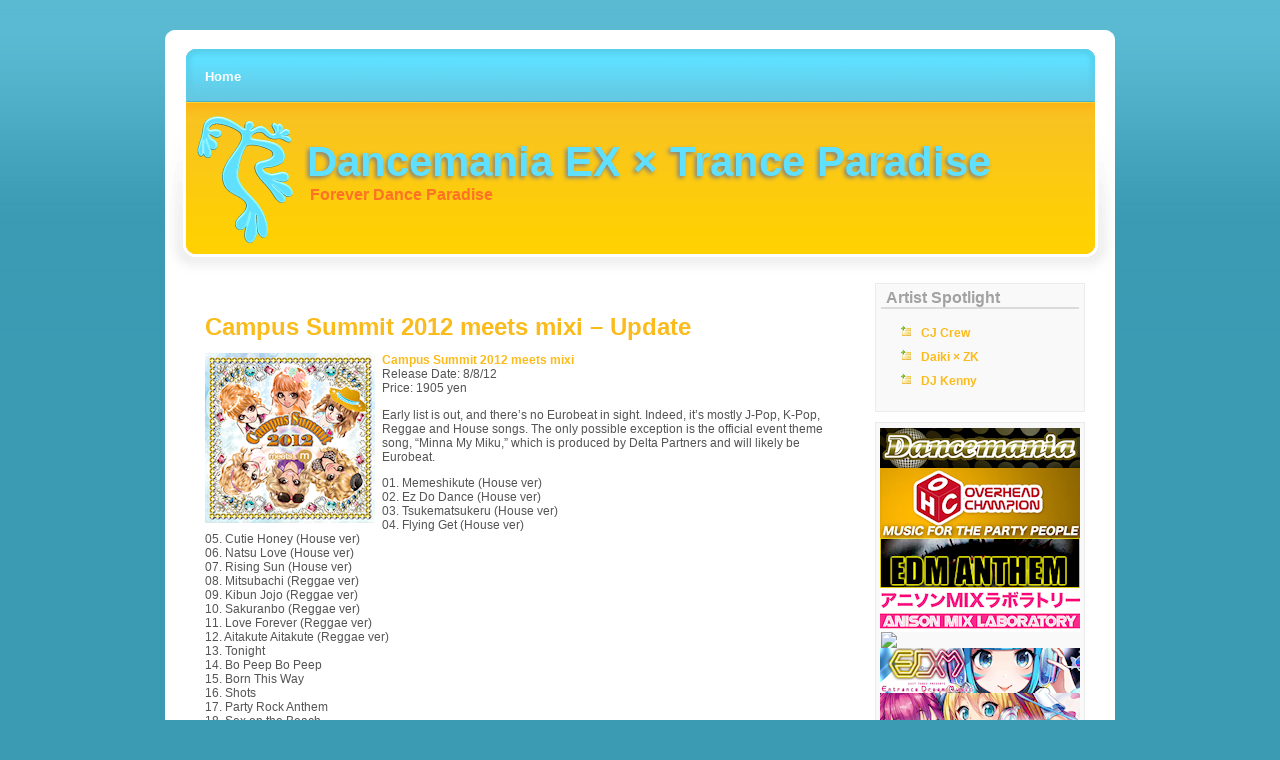

--- FILE ---
content_type: text/html; charset=UTF-8
request_url: https://www.dancemania-ex.com/2012/07/02/campus-summit-2012-meets-mixi-update/
body_size: 12141
content:

<!DOCTYPE html PUBLIC "-//W3C//DTD XHTML 1.0 Transitional//EN" "http://www.w3.org/TR/xhtml1/DTD/xhtml1-transitional.dtd">

<html xmlns="http://www.w3.org/1999/xhtml">

<head profile="http://gmpg.org/xfn/11">

<meta http-equiv="Content-Type" content="text/html; charset=UTF-8" />

<title>Dancemania EX × Trance Paradise  &raquo; Blog Archive   &raquo; Campus Summit 2012 meets mixi &#8211; Update</title>

 <meta name="generator" content="WordPress 6.9" /> <!-- leave this for stats -->

<link rel="stylesheet" href="https://www.dancemania-ex.com/wp-content/themes/simply-orange-10/simply-orange-10/style.css" type="text/css" media="screen" />
	<!--[if lt ie 7]>	
		<link rel="stylesheet" type="text/css" media="screen" href="https://www.dancemania-ex.com/wp-content/themes/simply-orange-10/simply-orange-10/ie-win.css" />
	<![endif]-->	
	
<link rel="alternate" type="application/rss+xml" title="RSS 2.0" href="https://www.dancemania-ex.com/feed/" />

<link rel="alternate" type="text/xml" title="RSS .92" href="https://www.dancemania-ex.com/feed/rss/" />

<link rel="alternate" type="application/atom+xml" title="Atom 0.3" href="https://www.dancemania-ex.com/feed/atom/" />

<link rel="pingback" href="https://www.dancemania-ex.com/xmlrpc.php" />

	<link rel='archives' title='March 2025' href='https://www.dancemania-ex.com/2025/03/' />
	<link rel='archives' title='August 2017' href='https://www.dancemania-ex.com/2017/08/' />
	<link rel='archives' title='May 2016' href='https://www.dancemania-ex.com/2016/05/' />
	<link rel='archives' title='April 2016' href='https://www.dancemania-ex.com/2016/04/' />
	<link rel='archives' title='March 2016' href='https://www.dancemania-ex.com/2016/03/' />
	<link rel='archives' title='February 2016' href='https://www.dancemania-ex.com/2016/02/' />
	<link rel='archives' title='December 2015' href='https://www.dancemania-ex.com/2015/12/' />
	<link rel='archives' title='November 2015' href='https://www.dancemania-ex.com/2015/11/' />
	<link rel='archives' title='October 2015' href='https://www.dancemania-ex.com/2015/10/' />
	<link rel='archives' title='September 2015' href='https://www.dancemania-ex.com/2015/09/' />
	<link rel='archives' title='August 2015' href='https://www.dancemania-ex.com/2015/08/' />
	<link rel='archives' title='July 2015' href='https://www.dancemania-ex.com/2015/07/' />
	<link rel='archives' title='June 2015' href='https://www.dancemania-ex.com/2015/06/' />
	<link rel='archives' title='May 2015' href='https://www.dancemania-ex.com/2015/05/' />
	<link rel='archives' title='April 2015' href='https://www.dancemania-ex.com/2015/04/' />
	<link rel='archives' title='March 2015' href='https://www.dancemania-ex.com/2015/03/' />
	<link rel='archives' title='February 2015' href='https://www.dancemania-ex.com/2015/02/' />
	<link rel='archives' title='January 2015' href='https://www.dancemania-ex.com/2015/01/' />
	<link rel='archives' title='December 2014' href='https://www.dancemania-ex.com/2014/12/' />
	<link rel='archives' title='November 2014' href='https://www.dancemania-ex.com/2014/11/' />
	<link rel='archives' title='October 2014' href='https://www.dancemania-ex.com/2014/10/' />
	<link rel='archives' title='September 2014' href='https://www.dancemania-ex.com/2014/09/' />
	<link rel='archives' title='August 2014' href='https://www.dancemania-ex.com/2014/08/' />
	<link rel='archives' title='July 2014' href='https://www.dancemania-ex.com/2014/07/' />
	<link rel='archives' title='June 2014' href='https://www.dancemania-ex.com/2014/06/' />
	<link rel='archives' title='May 2014' href='https://www.dancemania-ex.com/2014/05/' />
	<link rel='archives' title='April 2014' href='https://www.dancemania-ex.com/2014/04/' />
	<link rel='archives' title='March 2014' href='https://www.dancemania-ex.com/2014/03/' />
	<link rel='archives' title='February 2014' href='https://www.dancemania-ex.com/2014/02/' />
	<link rel='archives' title='January 2014' href='https://www.dancemania-ex.com/2014/01/' />
	<link rel='archives' title='December 2013' href='https://www.dancemania-ex.com/2013/12/' />
	<link rel='archives' title='November 2013' href='https://www.dancemania-ex.com/2013/11/' />
	<link rel='archives' title='October 2013' href='https://www.dancemania-ex.com/2013/10/' />
	<link rel='archives' title='September 2013' href='https://www.dancemania-ex.com/2013/09/' />
	<link rel='archives' title='August 2013' href='https://www.dancemania-ex.com/2013/08/' />
	<link rel='archives' title='July 2013' href='https://www.dancemania-ex.com/2013/07/' />
	<link rel='archives' title='June 2013' href='https://www.dancemania-ex.com/2013/06/' />
	<link rel='archives' title='May 2013' href='https://www.dancemania-ex.com/2013/05/' />
	<link rel='archives' title='April 2013' href='https://www.dancemania-ex.com/2013/04/' />
	<link rel='archives' title='March 2013' href='https://www.dancemania-ex.com/2013/03/' />
	<link rel='archives' title='February 2013' href='https://www.dancemania-ex.com/2013/02/' />
	<link rel='archives' title='January 2013' href='https://www.dancemania-ex.com/2013/01/' />
	<link rel='archives' title='December 2012' href='https://www.dancemania-ex.com/2012/12/' />
	<link rel='archives' title='November 2012' href='https://www.dancemania-ex.com/2012/11/' />
	<link rel='archives' title='October 2012' href='https://www.dancemania-ex.com/2012/10/' />
	<link rel='archives' title='September 2012' href='https://www.dancemania-ex.com/2012/09/' />
	<link rel='archives' title='August 2012' href='https://www.dancemania-ex.com/2012/08/' />
	<link rel='archives' title='July 2012' href='https://www.dancemania-ex.com/2012/07/' />
	<link rel='archives' title='June 2012' href='https://www.dancemania-ex.com/2012/06/' />
	<link rel='archives' title='May 2012' href='https://www.dancemania-ex.com/2012/05/' />
	<link rel='archives' title='April 2012' href='https://www.dancemania-ex.com/2012/04/' />
	<link rel='archives' title='March 2012' href='https://www.dancemania-ex.com/2012/03/' />
	<link rel='archives' title='February 2012' href='https://www.dancemania-ex.com/2012/02/' />
	<link rel='archives' title='January 2012' href='https://www.dancemania-ex.com/2012/01/' />
	<link rel='archives' title='December 2011' href='https://www.dancemania-ex.com/2011/12/' />
	<link rel='archives' title='November 2011' href='https://www.dancemania-ex.com/2011/11/' />
	<link rel='archives' title='October 2011' href='https://www.dancemania-ex.com/2011/10/' />
	<link rel='archives' title='September 2011' href='https://www.dancemania-ex.com/2011/09/' />
	<link rel='archives' title='August 2011' href='https://www.dancemania-ex.com/2011/08/' />
	<link rel='archives' title='July 2011' href='https://www.dancemania-ex.com/2011/07/' />
	<link rel='archives' title='June 2011' href='https://www.dancemania-ex.com/2011/06/' />
	<link rel='archives' title='May 2011' href='https://www.dancemania-ex.com/2011/05/' />
	<link rel='archives' title='April 2011' href='https://www.dancemania-ex.com/2011/04/' />
	<link rel='archives' title='March 2011' href='https://www.dancemania-ex.com/2011/03/' />
	<link rel='archives' title='February 2011' href='https://www.dancemania-ex.com/2011/02/' />
	<link rel='archives' title='January 2011' href='https://www.dancemania-ex.com/2011/01/' />
	<link rel='archives' title='December 2010' href='https://www.dancemania-ex.com/2010/12/' />
	<link rel='archives' title='November 2010' href='https://www.dancemania-ex.com/2010/11/' />
	<link rel='archives' title='October 2010' href='https://www.dancemania-ex.com/2010/10/' />
	<link rel='archives' title='September 2010' href='https://www.dancemania-ex.com/2010/09/' />
	<link rel='archives' title='August 2010' href='https://www.dancemania-ex.com/2010/08/' />
	<link rel='archives' title='July 2010' href='https://www.dancemania-ex.com/2010/07/' />
	<link rel='archives' title='June 2010' href='https://www.dancemania-ex.com/2010/06/' />
	<link rel='archives' title='May 2010' href='https://www.dancemania-ex.com/2010/05/' />
	<link rel='archives' title='April 2010' href='https://www.dancemania-ex.com/2010/04/' />
	<link rel='archives' title='March 2010' href='https://www.dancemania-ex.com/2010/03/' />
	<link rel='archives' title='February 2010' href='https://www.dancemania-ex.com/2010/02/' />
	<link rel='archives' title='January 2010' href='https://www.dancemania-ex.com/2010/01/' />
	<link rel='archives' title='December 2009' href='https://www.dancemania-ex.com/2009/12/' />
	<link rel='archives' title='November 2009' href='https://www.dancemania-ex.com/2009/11/' />
	<link rel='archives' title='October 2009' href='https://www.dancemania-ex.com/2009/10/' />
	<link rel='archives' title='September 2009' href='https://www.dancemania-ex.com/2009/09/' />
	<link rel='archives' title='August 2009' href='https://www.dancemania-ex.com/2009/08/' />
	<link rel='archives' title='July 2009' href='https://www.dancemania-ex.com/2009/07/' />
	<link rel='archives' title='June 2009' href='https://www.dancemania-ex.com/2009/06/' />
	<link rel='archives' title='May 2009' href='https://www.dancemania-ex.com/2009/05/' />
	<link rel='archives' title='April 2009' href='https://www.dancemania-ex.com/2009/04/' />
	<link rel='archives' title='March 2009' href='https://www.dancemania-ex.com/2009/03/' />
	<link rel='archives' title='February 2009' href='https://www.dancemania-ex.com/2009/02/' />
	<link rel='archives' title='January 2009' href='https://www.dancemania-ex.com/2009/01/' />
	<link rel='archives' title='December 2008' href='https://www.dancemania-ex.com/2008/12/' />
	<link rel='archives' title='November 2008' href='https://www.dancemania-ex.com/2008/11/' />
	<link rel='archives' title='October 2008' href='https://www.dancemania-ex.com/2008/10/' />
	<link rel='archives' title='September 2008' href='https://www.dancemania-ex.com/2008/09/' />
	<link rel='archives' title='August 2008' href='https://www.dancemania-ex.com/2008/08/' />
	<link rel='archives' title='July 2008' href='https://www.dancemania-ex.com/2008/07/' />
	<link rel='archives' title='June 2008' href='https://www.dancemania-ex.com/2008/06/' />
	<link rel='archives' title='May 2008' href='https://www.dancemania-ex.com/2008/05/' />

<meta name='robots' content='max-image-preview:large' />
<link rel='dns-prefetch' href='//secure.gravatar.com' />
<link rel='dns-prefetch' href='//stats.wp.com' />
<link rel='dns-prefetch' href='//jetpack.wordpress.com' />
<link rel='dns-prefetch' href='//s0.wp.com' />
<link rel='dns-prefetch' href='//public-api.wordpress.com' />
<link rel='dns-prefetch' href='//0.gravatar.com' />
<link rel='dns-prefetch' href='//1.gravatar.com' />
<link rel='dns-prefetch' href='//2.gravatar.com' />
<link rel='dns-prefetch' href='//v0.wordpress.com' />
<link rel="alternate" type="application/rss+xml" title="Dancemania EX × Trance Paradise &raquo; Campus Summit 2012 meets mixi &#8211; Update Comments Feed" href="https://www.dancemania-ex.com/2012/07/02/campus-summit-2012-meets-mixi-update/feed/" />
<link rel="alternate" title="oEmbed (JSON)" type="application/json+oembed" href="https://www.dancemania-ex.com/wp-json/oembed/1.0/embed?url=https%3A%2F%2Fwww.dancemania-ex.com%2F2012%2F07%2F02%2Fcampus-summit-2012-meets-mixi-update%2F" />
<link rel="alternate" title="oEmbed (XML)" type="text/xml+oembed" href="https://www.dancemania-ex.com/wp-json/oembed/1.0/embed?url=https%3A%2F%2Fwww.dancemania-ex.com%2F2012%2F07%2F02%2Fcampus-summit-2012-meets-mixi-update%2F&#038;format=xml" />
<style id='wp-img-auto-sizes-contain-inline-css' type='text/css'>
img:is([sizes=auto i],[sizes^="auto," i]){contain-intrinsic-size:3000px 1500px}
/*# sourceURL=wp-img-auto-sizes-contain-inline-css */
</style>
<style id='wp-emoji-styles-inline-css' type='text/css'>

	img.wp-smiley, img.emoji {
		display: inline !important;
		border: none !important;
		box-shadow: none !important;
		height: 1em !important;
		width: 1em !important;
		margin: 0 0.07em !important;
		vertical-align: -0.1em !important;
		background: none !important;
		padding: 0 !important;
	}
/*# sourceURL=wp-emoji-styles-inline-css */
</style>
<link rel='stylesheet' id='wp-block-library-css' href='https://www.dancemania-ex.com/wp-includes/css/dist/block-library/style.min.css?ver=6.9' type='text/css' media='all' />
<style id='global-styles-inline-css' type='text/css'>
:root{--wp--preset--aspect-ratio--square: 1;--wp--preset--aspect-ratio--4-3: 4/3;--wp--preset--aspect-ratio--3-4: 3/4;--wp--preset--aspect-ratio--3-2: 3/2;--wp--preset--aspect-ratio--2-3: 2/3;--wp--preset--aspect-ratio--16-9: 16/9;--wp--preset--aspect-ratio--9-16: 9/16;--wp--preset--color--black: #000000;--wp--preset--color--cyan-bluish-gray: #abb8c3;--wp--preset--color--white: #ffffff;--wp--preset--color--pale-pink: #f78da7;--wp--preset--color--vivid-red: #cf2e2e;--wp--preset--color--luminous-vivid-orange: #ff6900;--wp--preset--color--luminous-vivid-amber: #fcb900;--wp--preset--color--light-green-cyan: #7bdcb5;--wp--preset--color--vivid-green-cyan: #00d084;--wp--preset--color--pale-cyan-blue: #8ed1fc;--wp--preset--color--vivid-cyan-blue: #0693e3;--wp--preset--color--vivid-purple: #9b51e0;--wp--preset--gradient--vivid-cyan-blue-to-vivid-purple: linear-gradient(135deg,rgb(6,147,227) 0%,rgb(155,81,224) 100%);--wp--preset--gradient--light-green-cyan-to-vivid-green-cyan: linear-gradient(135deg,rgb(122,220,180) 0%,rgb(0,208,130) 100%);--wp--preset--gradient--luminous-vivid-amber-to-luminous-vivid-orange: linear-gradient(135deg,rgb(252,185,0) 0%,rgb(255,105,0) 100%);--wp--preset--gradient--luminous-vivid-orange-to-vivid-red: linear-gradient(135deg,rgb(255,105,0) 0%,rgb(207,46,46) 100%);--wp--preset--gradient--very-light-gray-to-cyan-bluish-gray: linear-gradient(135deg,rgb(238,238,238) 0%,rgb(169,184,195) 100%);--wp--preset--gradient--cool-to-warm-spectrum: linear-gradient(135deg,rgb(74,234,220) 0%,rgb(151,120,209) 20%,rgb(207,42,186) 40%,rgb(238,44,130) 60%,rgb(251,105,98) 80%,rgb(254,248,76) 100%);--wp--preset--gradient--blush-light-purple: linear-gradient(135deg,rgb(255,206,236) 0%,rgb(152,150,240) 100%);--wp--preset--gradient--blush-bordeaux: linear-gradient(135deg,rgb(254,205,165) 0%,rgb(254,45,45) 50%,rgb(107,0,62) 100%);--wp--preset--gradient--luminous-dusk: linear-gradient(135deg,rgb(255,203,112) 0%,rgb(199,81,192) 50%,rgb(65,88,208) 100%);--wp--preset--gradient--pale-ocean: linear-gradient(135deg,rgb(255,245,203) 0%,rgb(182,227,212) 50%,rgb(51,167,181) 100%);--wp--preset--gradient--electric-grass: linear-gradient(135deg,rgb(202,248,128) 0%,rgb(113,206,126) 100%);--wp--preset--gradient--midnight: linear-gradient(135deg,rgb(2,3,129) 0%,rgb(40,116,252) 100%);--wp--preset--font-size--small: 13px;--wp--preset--font-size--medium: 20px;--wp--preset--font-size--large: 36px;--wp--preset--font-size--x-large: 42px;--wp--preset--spacing--20: 0.44rem;--wp--preset--spacing--30: 0.67rem;--wp--preset--spacing--40: 1rem;--wp--preset--spacing--50: 1.5rem;--wp--preset--spacing--60: 2.25rem;--wp--preset--spacing--70: 3.38rem;--wp--preset--spacing--80: 5.06rem;--wp--preset--shadow--natural: 6px 6px 9px rgba(0, 0, 0, 0.2);--wp--preset--shadow--deep: 12px 12px 50px rgba(0, 0, 0, 0.4);--wp--preset--shadow--sharp: 6px 6px 0px rgba(0, 0, 0, 0.2);--wp--preset--shadow--outlined: 6px 6px 0px -3px rgb(255, 255, 255), 6px 6px rgb(0, 0, 0);--wp--preset--shadow--crisp: 6px 6px 0px rgb(0, 0, 0);}:where(.is-layout-flex){gap: 0.5em;}:where(.is-layout-grid){gap: 0.5em;}body .is-layout-flex{display: flex;}.is-layout-flex{flex-wrap: wrap;align-items: center;}.is-layout-flex > :is(*, div){margin: 0;}body .is-layout-grid{display: grid;}.is-layout-grid > :is(*, div){margin: 0;}:where(.wp-block-columns.is-layout-flex){gap: 2em;}:where(.wp-block-columns.is-layout-grid){gap: 2em;}:where(.wp-block-post-template.is-layout-flex){gap: 1.25em;}:where(.wp-block-post-template.is-layout-grid){gap: 1.25em;}.has-black-color{color: var(--wp--preset--color--black) !important;}.has-cyan-bluish-gray-color{color: var(--wp--preset--color--cyan-bluish-gray) !important;}.has-white-color{color: var(--wp--preset--color--white) !important;}.has-pale-pink-color{color: var(--wp--preset--color--pale-pink) !important;}.has-vivid-red-color{color: var(--wp--preset--color--vivid-red) !important;}.has-luminous-vivid-orange-color{color: var(--wp--preset--color--luminous-vivid-orange) !important;}.has-luminous-vivid-amber-color{color: var(--wp--preset--color--luminous-vivid-amber) !important;}.has-light-green-cyan-color{color: var(--wp--preset--color--light-green-cyan) !important;}.has-vivid-green-cyan-color{color: var(--wp--preset--color--vivid-green-cyan) !important;}.has-pale-cyan-blue-color{color: var(--wp--preset--color--pale-cyan-blue) !important;}.has-vivid-cyan-blue-color{color: var(--wp--preset--color--vivid-cyan-blue) !important;}.has-vivid-purple-color{color: var(--wp--preset--color--vivid-purple) !important;}.has-black-background-color{background-color: var(--wp--preset--color--black) !important;}.has-cyan-bluish-gray-background-color{background-color: var(--wp--preset--color--cyan-bluish-gray) !important;}.has-white-background-color{background-color: var(--wp--preset--color--white) !important;}.has-pale-pink-background-color{background-color: var(--wp--preset--color--pale-pink) !important;}.has-vivid-red-background-color{background-color: var(--wp--preset--color--vivid-red) !important;}.has-luminous-vivid-orange-background-color{background-color: var(--wp--preset--color--luminous-vivid-orange) !important;}.has-luminous-vivid-amber-background-color{background-color: var(--wp--preset--color--luminous-vivid-amber) !important;}.has-light-green-cyan-background-color{background-color: var(--wp--preset--color--light-green-cyan) !important;}.has-vivid-green-cyan-background-color{background-color: var(--wp--preset--color--vivid-green-cyan) !important;}.has-pale-cyan-blue-background-color{background-color: var(--wp--preset--color--pale-cyan-blue) !important;}.has-vivid-cyan-blue-background-color{background-color: var(--wp--preset--color--vivid-cyan-blue) !important;}.has-vivid-purple-background-color{background-color: var(--wp--preset--color--vivid-purple) !important;}.has-black-border-color{border-color: var(--wp--preset--color--black) !important;}.has-cyan-bluish-gray-border-color{border-color: var(--wp--preset--color--cyan-bluish-gray) !important;}.has-white-border-color{border-color: var(--wp--preset--color--white) !important;}.has-pale-pink-border-color{border-color: var(--wp--preset--color--pale-pink) !important;}.has-vivid-red-border-color{border-color: var(--wp--preset--color--vivid-red) !important;}.has-luminous-vivid-orange-border-color{border-color: var(--wp--preset--color--luminous-vivid-orange) !important;}.has-luminous-vivid-amber-border-color{border-color: var(--wp--preset--color--luminous-vivid-amber) !important;}.has-light-green-cyan-border-color{border-color: var(--wp--preset--color--light-green-cyan) !important;}.has-vivid-green-cyan-border-color{border-color: var(--wp--preset--color--vivid-green-cyan) !important;}.has-pale-cyan-blue-border-color{border-color: var(--wp--preset--color--pale-cyan-blue) !important;}.has-vivid-cyan-blue-border-color{border-color: var(--wp--preset--color--vivid-cyan-blue) !important;}.has-vivid-purple-border-color{border-color: var(--wp--preset--color--vivid-purple) !important;}.has-vivid-cyan-blue-to-vivid-purple-gradient-background{background: var(--wp--preset--gradient--vivid-cyan-blue-to-vivid-purple) !important;}.has-light-green-cyan-to-vivid-green-cyan-gradient-background{background: var(--wp--preset--gradient--light-green-cyan-to-vivid-green-cyan) !important;}.has-luminous-vivid-amber-to-luminous-vivid-orange-gradient-background{background: var(--wp--preset--gradient--luminous-vivid-amber-to-luminous-vivid-orange) !important;}.has-luminous-vivid-orange-to-vivid-red-gradient-background{background: var(--wp--preset--gradient--luminous-vivid-orange-to-vivid-red) !important;}.has-very-light-gray-to-cyan-bluish-gray-gradient-background{background: var(--wp--preset--gradient--very-light-gray-to-cyan-bluish-gray) !important;}.has-cool-to-warm-spectrum-gradient-background{background: var(--wp--preset--gradient--cool-to-warm-spectrum) !important;}.has-blush-light-purple-gradient-background{background: var(--wp--preset--gradient--blush-light-purple) !important;}.has-blush-bordeaux-gradient-background{background: var(--wp--preset--gradient--blush-bordeaux) !important;}.has-luminous-dusk-gradient-background{background: var(--wp--preset--gradient--luminous-dusk) !important;}.has-pale-ocean-gradient-background{background: var(--wp--preset--gradient--pale-ocean) !important;}.has-electric-grass-gradient-background{background: var(--wp--preset--gradient--electric-grass) !important;}.has-midnight-gradient-background{background: var(--wp--preset--gradient--midnight) !important;}.has-small-font-size{font-size: var(--wp--preset--font-size--small) !important;}.has-medium-font-size{font-size: var(--wp--preset--font-size--medium) !important;}.has-large-font-size{font-size: var(--wp--preset--font-size--large) !important;}.has-x-large-font-size{font-size: var(--wp--preset--font-size--x-large) !important;}
/*# sourceURL=global-styles-inline-css */
</style>

<style id='classic-theme-styles-inline-css' type='text/css'>
/*! This file is auto-generated */
.wp-block-button__link{color:#fff;background-color:#32373c;border-radius:9999px;box-shadow:none;text-decoration:none;padding:calc(.667em + 2px) calc(1.333em + 2px);font-size:1.125em}.wp-block-file__button{background:#32373c;color:#fff;text-decoration:none}
/*# sourceURL=/wp-includes/css/classic-themes.min.css */
</style>
<link rel='stylesheet' id='wp-polls-css' href='https://www.dancemania-ex.com/wp-content/plugins/wp-polls/polls-css.css?ver=2.77.3' type='text/css' media='all' />
<style id='wp-polls-inline-css' type='text/css'>
.wp-polls .pollbar {
	margin: 1px;
	font-size: 6px;
	line-height: 8px;
	height: 8px;
	background-image: url('https://www.dancemania-ex.com/wp-content/plugins/wp-polls/images/default/pollbg.gif');
	border: 1px solid #c8c8c8;
}

/*# sourceURL=wp-polls-inline-css */
</style>
<link rel='stylesheet' id='sharedaddy-css' href='https://www.dancemania-ex.com/wp-content/plugins/jetpack/modules/sharedaddy/sharing.css?ver=15.3.1' type='text/css' media='all' />
<link rel='stylesheet' id='social-logos-css' href='https://www.dancemania-ex.com/wp-content/plugins/jetpack/_inc/social-logos/social-logos.min.css?ver=15.3.1' type='text/css' media='all' />
<script type="text/javascript" src="https://www.dancemania-ex.com/wp-includes/js/jquery/jquery.min.js?ver=3.7.1" id="jquery-core-js"></script>
<script type="text/javascript" src="https://www.dancemania-ex.com/wp-includes/js/jquery/jquery-migrate.min.js?ver=3.4.1" id="jquery-migrate-js"></script>
<link rel="https://api.w.org/" href="https://www.dancemania-ex.com/wp-json/" /><link rel="alternate" title="JSON" type="application/json" href="https://www.dancemania-ex.com/wp-json/wp/v2/posts/9286" /><link rel="EditURI" type="application/rsd+xml" title="RSD" href="https://www.dancemania-ex.com/xmlrpc.php?rsd" />
<meta name="generator" content="WordPress 6.9" />
<link rel="canonical" href="https://www.dancemania-ex.com/2012/07/02/campus-summit-2012-meets-mixi-update/" />
<link rel='shortlink' href='https://wp.me/poqlm-2pM' />
<meta name="tec-api-version" content="v1"><meta name="tec-api-origin" content="https://www.dancemania-ex.com"><link rel="alternate" href="https://www.dancemania-ex.com/wp-json/tribe/events/v1/" />	<style>img#wpstats{display:none}</style>
		<style type="text/css">.recentcomments a{display:inline !important;padding:0 !important;margin:0 !important;}</style>
<!-- Jetpack Open Graph Tags -->
<meta property="og:type" content="article" />
<meta property="og:title" content="Campus Summit 2012 meets mixi &#8211; Update" />
<meta property="og:url" content="https://www.dancemania-ex.com/2012/07/02/campus-summit-2012-meets-mixi-update/" />
<meta property="og:description" content="Campus Summit 2012 meets mixi Release Date: 8/8/12 Price: 1905 yen Early list is out, and there&#8217;s no Eurobeat in sight. Indeed, it&#8217;s mostly J-Pop, K-Pop, Reggae and House songs. The onl…" />
<meta property="article:published_time" content="2012-07-02T15:10:58+00:00" />
<meta property="article:modified_time" content="2012-07-04T01:56:14+00:00" />
<meta property="og:site_name" content="Dancemania EX × Trance Paradise" />
<meta property="og:image" content="https://s0.wp.com/i/blank.jpg" />
<meta property="og:image:width" content="200" />
<meta property="og:image:height" content="200" />
<meta property="og:image:alt" content="" />
<meta property="og:locale" content="en_US" />
<meta name="twitter:text:title" content="Campus Summit 2012 meets mixi &#8211; Update" />
<meta name="twitter:card" content="summary" />

<!-- End Jetpack Open Graph Tags -->

</head>

<body>
<div id="wrapper2">
<div id="headerbg">
	<div id="navigation"><ul>
              		<li class="page_item"><a href="https://www.dancemania-ex.com">Home</a></li>

	
                </ul>
		       			 
								<div style="clear: both;"></div>
         	<h1><a href="https://www.dancemania-ex.com">Dancemania EX × Trance Paradise</a></h1>
					<div style="clear: both;"></div>
						<div class="slogan">Forever Dance Paradise</div>

	</div>
	</div>
	

	
	<div id="wrapper">
	
		<div id="content-wrapper">
		
			<div id="content">
			
			
			
				
			
		
				<div class="post-wrapper">

			<h3 class="post-title"><a href="https://www.dancemania-ex.com/2012/07/02/campus-summit-2012-meets-mixi-update/" rel="bookmark" title="Permanent Link to Campus Summit 2012 meets mixi &#8211; Update">Campus Summit 2012 meets mixi &#8211; Update</a></h3>


			<div class="post">

			<p><strong><a href="http://www.cdjapan.co.jp/aff/click.cgi/e86NDzbdSLQ/804/A545793/detailview.html?KEY=DAKFARM-309" target="_blank"><img decoding="async" class="alignleft" src="https://www.dancemania-ex.com/wp-content/uploads/2012/06/farm-0309.png" />Campus Summit 2012 meets mixi</a></strong><br />
Release Date: 8/8/12<br />
Price: 1905 yen</p>
<p>Early list is out, and there&#8217;s no Eurobeat in sight. Indeed, it&#8217;s mostly J-Pop, K-Pop, Reggae and House songs. The only possible exception is the official event theme song, &#8220;Minna My Miku,&#8221; which is produced by Delta Partners and will likely be Eurobeat.</p>
<p><span id="more-9286"></span></p>
<p>01. Memeshikute (House ver)<br />
02. Ez Do Dance (House ver)<br />
03. Tsukematsukeru (House ver)<br />
04. Flying Get (House ver)<br />
05. Cutie Honey (House ver)<br />
06. Natsu Love (House ver)<br />
07. Rising Sun (House ver)<br />
08. Mitsubachi (Reggae ver)<br />
09. Kibun Jojo (Reggae ver)<br />
10. Sakuranbo (Reggae ver)<br />
11. Love Forever (Reggae ver)<br />
12. Aitakute Aitakute (Reggae ver)<br />
13. Tonight<br />
14. Bo Peep Bo Peep<br />
15. Born This Way<br />
16. Shots<br />
17. Party Rock Anthem<br />
18. Sex on the Beach<br />
19. Mr. Saxobeat<br />
20. Moonlight Shadow<br />
21. Take Over Control<br />
22. Sexy and I Know It<br />
23. Danza Kuduro<br />
24. Back in Time<br />
25. Starships<br />
26. Yeah ×3<br />
27. Minna My Miku / Yumachi &#038; Aina</p>
<p>Pre-order at <a href="http://www.cdjapan.co.jp/aff/click.cgi/e86NDzbdSLQ/804/A545793/detailview.html?KEY=DAKFARM-309" target="_blank">CDJapan</a>.</p>
<div class="sharedaddy sd-sharing-enabled"><div class="robots-nocontent sd-block sd-social sd-social-icon-text sd-sharing"><h3 class="sd-title">Share this:</h3><div class="sd-content"><ul><li class="share-facebook"><a rel="nofollow noopener noreferrer"
				data-shared="sharing-facebook-9286"
				class="share-facebook sd-button share-icon"
				href="https://www.dancemania-ex.com/2012/07/02/campus-summit-2012-meets-mixi-update/?share=facebook"
				target="_blank"
				aria-labelledby="sharing-facebook-9286"
				>
				<span id="sharing-facebook-9286" hidden>Click to share on Facebook (Opens in new window)</span>
				<span>Facebook</span>
			</a></li><li class="share-x"><a rel="nofollow noopener noreferrer"
				data-shared="sharing-x-9286"
				class="share-x sd-button share-icon"
				href="https://www.dancemania-ex.com/2012/07/02/campus-summit-2012-meets-mixi-update/?share=x"
				target="_blank"
				aria-labelledby="sharing-x-9286"
				>
				<span id="sharing-x-9286" hidden>Click to share on X (Opens in new window)</span>
				<span>X</span>
			</a></li><li class="share-end"></li></ul></div></div></div>
			</div>
			
			<div class="post-footer">Posted in <a href="https://www.dancemania-ex.com/category/dance/" rel="category tag">Dance</a>, <a href="https://www.dancemania-ex.com/category/house/" rel="category tag">House</a> <strong>|</strong>  <a href="https://www.dancemania-ex.com/2012/07/02/campus-summit-2012-meets-mixi-update/#respond">No Comments &raquo;</a></div>

			</div>

			
<!-- You can start editing here. -->


    <!-- If comments are open, but there are no comments. -->
  
  


<a name="respond"></a><h3>Leave a Comment</h3>
<form action="https://www.dancemania-ex.com/wp-comments-post.php" method="post" id="commentform">

<p><input type="text" name="author" id="author" class="styled" value="" size="22" tabindex="1" />
<input type="hidden" name="comment_post_ID" value="9286" />
<input type="hidden" name="redirect_to" value="/2012/07/02/campus-summit-2012-meets-mixi-update/" />
<label for="author"><small>Name</small></label></p>

<p><input type="text" name="email" id="email" value="" size="22" tabindex="2" />
<label for="email"><small>Mail (will not be published)</small></label></p>

<p><input type="text" name="url" id="url" value="" size="22" tabindex="3" />
<label for="url"><small>Website</small></label></p>

<!--<p><small><strong>XHTML:</strong> You can use these tags: &lt;a href=&quot;&quot; title=&quot;&quot;&gt; &lt;abbr title=&quot;&quot;&gt; &lt;acronym title=&quot;&quot;&gt; &lt;b&gt; &lt;blockquote cite=&quot;&quot;&gt; &lt;cite&gt; &lt;code&gt; &lt;del datetime=&quot;&quot;&gt; &lt;em&gt; &lt;i&gt; &lt;q cite=&quot;&quot;&gt; &lt;s&gt; &lt;strike&gt; &lt;strong&gt; </small></p>-->

<p><textarea name="comment" id="comment" cols="100%" rows="10" tabindex="4"></textarea></p>

 <p><small><strong>Please note:</strong> Comment moderation is enabled and may delay your comment. There is no need to resubmit your comment.</small></p>

<p><input name="submit" type="submit" id="submit" tabindex="5" value="Submit Comment" /></p>


</form>


			
			   <p class="pagination"> </p>

						
			
	
			</div>
		
		</div>
		   <div id="sidebar-wrapper">
            
                <div id="sidebar">

<div class="sideblock"><h3>Artist Spotlight</h3><div class="menu-artist-spotlight-container"><ul id="menu-artist-spotlight" class="menu"><li id="menu-item-14856" class="menu-item menu-item-type-post_type menu-item-object-page menu-item-14856"><a href="https://www.dancemania-ex.com/artist-spotlight/cj-crew/">CJ Crew</a></li>
<li id="menu-item-14857" class="menu-item menu-item-type-post_type menu-item-object-page menu-item-14857"><a href="https://www.dancemania-ex.com/artist-spotlight/daiki-%c3%97-zk/">Daiki × ZK</a></li>
<li id="menu-item-14858" class="menu-item menu-item-type-post_type menu-item-object-page menu-item-14858"><a href="https://www.dancemania-ex.com/artist-spotlight/dj-kenny/">DJ Kenny</a></li>
</ul></div></div><div class="sideblock">			<div class="textwidget"><a href="http://microsites.universal-music.co.jp/dancemania/"><img src="https://www.dancemania-ex.com/wp-content/uploads/images/dancemania.png" style= "margin-left: -1px; border-style: none;"></a>
<a href="https://www.dancemania-ex.com/2015/01/14/overhead-champion-back-to-basics-final/"><img src="https://www.dancemania-ex.com/wp-content/uploads/images/ohc_mftpp.png" style= "margin-left: -1px; border-style: none;"></a>
<a href="http://www.universal-music.co.jp/edm/"><img src="https://www.dancemania-ex.com/wp-content/uploads/images/edm_anthem.png" style= "margin-left: -1px; border-style: none;"></a>
<a href="http://www.universal-music.co.jp/anison/"><img src="https://www.dancemania-ex.com/wp-content/uploads/images/anison_lab.png" style= "margin-left: -1px; border-style: none;"></a>
<a href="http://rttf.eternalbreeze.net/works/rttf_0014/"><img src="http://rttf.eternalbreeze.net/works/rttf_0014/ss2_banner1.png" border="0"></a>
<a href="http://et-edm.jp"><img src="https://www.dancemania-ex.com/wp-content/uploads/images/et-edm.png" style= "margin-left: -1px; border-style: none;"></a>
<a href="http://anitra.jp/title/final.php"><img src="https://www.dancemania-ex.com/wp-content/uploads/images/satb_final.png" style= "margin-left: -1px; border-style: none;"></a>
<a href="http://supereuropower.blogspot.com/"><img src="https://www.dancemania-ex.com/wp-content/uploads/images/seph.png" style= "margin-left: -1px; border-style: none;"></a>
<a href="http://www.diskowarp.com/"><img src="https://www.dancemania-ex.com/wp-content/uploads/images/dwarp-banner.png" style= "margin-left: -1px; border-style: none;"></a>
<a href="http://www.jmiandmidid.com/"><img src="https://www.dancemania-ex.com/wp-content/uploads/images/jmi_midid.png" style= "margin-left: -1px; border-style: none;"></a>
<a href="https://www.dancemania-ex.com/artist-spotlight/daiki-%C3%97-zk/"><img src="https://www.dancemania-ex.com/wp-content/uploads/images/daiki-zk-banner.png" style= "margin-left: -1px; border-style: none;"></a>
<a href="http://www.dancegroove.net/"><img src="https://www.dancemania-ex.com/wp-content/uploads/images/dancegroove.png" style= "margin-left: -1px; border-style: none;"></a>
<a href="http://helios205.web.fc2.com/blog_top.htm"><img src="https://www.dancemania-ex.com/wp-content/uploads/images/popfillers.png" style= "margin-left: -1px; border-style: none;"></a></div>
		</div><div class="sideblock"><h3>Polls</h3><div id="polls-7" class="wp-polls">
	<form id="polls_form_7" class="wp-polls-form" action="/index.php" method="post">
		<p style="display: none;"><input type="hidden" id="poll_7_nonce" name="wp-polls-nonce" value="3cab95733f" /></p>
		<p style="display: none;"><input type="hidden" name="poll_id" value="7" /></p>
		<p style="text-align: center;"><strong>How often do you visit Dancemania EX?</strong></p><div id="polls-7-ans" class="wp-polls-ans"><ul class="wp-polls-ul">
		<li><input type="radio" id="poll-answer-44" name="poll_7" value="44" /> <label for="poll-answer-44">More than once a day.</label></li>
		<li><input type="radio" id="poll-answer-45" name="poll_7" value="45" /> <label for="poll-answer-45">Once a day.</label></li>
		<li><input type="radio" id="poll-answer-46" name="poll_7" value="46" /> <label for="poll-answer-46">Once a week.</label></li>
		<li><input type="radio" id="poll-answer-47" name="poll_7" value="47" /> <label for="poll-answer-47">Once a month.</label></li>
		<li><input type="radio" id="poll-answer-48" name="poll_7" value="48" /> <label for="poll-answer-48">Where am I?</label></li>
		</ul><p style="text-align: center;"><input type="button" name="vote" value="   Vote   " class="Buttons" onclick="poll_vote(7);" onkeypress="poll_result(7);" /></p><p style="text-align: center;"><a href="#ViewPollResults" onclick="poll_result(7); return false;" onkeypress="poll_result(7); return false;" title="View Results Of This Poll">View Results</a></p></div>
	</form>
</div>
<div id="polls-7-loading" class="wp-polls-loading"><img src="https://www.dancemania-ex.com/wp-content/plugins/wp-polls/images/loading.gif" width="16" height="16" alt="Loading ..." title="Loading ..." class="wp-polls-image" />&nbsp;Loading ...</div>
<ul><li><a href="https://www.dancemania-ex.com/pollsarchive">Polls Archive</a></li></ul></div><div class="sideblock"><h3>Recent Comments</h3><ul id="recentcomments"><li class="recentcomments"><span class="comment-author-link">Dani</span> on <a href="https://www.dancemania-ex.com/2010/09/19/buchiage-parance-11-final/comment-page-1/#comment-151530">Buchiage Parance #11 – Final Release Info</a></li><li class="recentcomments"><span class="comment-author-link">izumo</span> on <a href="https://www.dancemania-ex.com/2013/07/25/super-best-trance-ii-ep-digital-downloads/comment-page-1/#comment-146701">Super Best Trance II &#8211; EP &#8211; Digital Downloads</a></li><li class="recentcomments"><span class="comment-author-link">izumo</span> on <a href="https://www.dancemania-ex.com/2013/07/26/super-best-trance-presents-overhead-champion-ep-digital-downloads/comment-page-1/#comment-146700">Super Best Trance presents Overhead Champion &#8211; EP &#8211; Digital Downloads</a></li><li class="recentcomments"><span class="comment-author-link">Joel</span> on <a href="https://www.dancemania-ex.com/2014/03/26/house-nation-digital-best-gig-digital-downloads/comment-page-1/#comment-144074">House Nation Digital Best Gig &#8211; Digital Downloads</a></li><li class="recentcomments"><span class="comment-author-link">William</span> on <a href="https://www.dancemania-ex.com/2016/03/04/anison-matome-digital-downloads/comment-page-1/#comment-140234">Anison Matome &#8211; Digital Downloads</a></li></ul></div><div class="sideblock"><h3>Tags</h3><div class="tagcloud"><a href="https://www.dancemania-ex.com/tag/akiba-koubou/" class="tag-cloud-link tag-link-60 tag-link-position-1" style="font-size: 17.383783783784pt;" aria-label="Akiba Koubou (188 items)">Akiba Koubou</a>
<a href="https://www.dancemania-ex.com/tag/anime/" class="tag-cloud-link tag-link-17 tag-link-position-2" style="font-size: 19.72972972973pt;" aria-label="Anime (384 items)">Anime</a>
<a href="https://www.dancemania-ex.com/tag/anime-house-project/" class="tag-cloud-link tag-link-65 tag-link-position-3" style="font-size: 10.8pt;" aria-label="Anime House Project (25 items)">Anime House Project</a>
<a href="https://www.dancemania-ex.com/tag/avex/" class="tag-cloud-link tag-link-21 tag-link-position-4" style="font-size: 16.854054054054pt;" aria-label="Avex (161 items)">Avex</a>
<a href="https://www.dancemania-ex.com/tag/buchiage/" class="tag-cloud-link tag-link-30 tag-link-position-5" style="font-size: 8.5297297297297pt;" aria-label="Buchiage (12 items)">Buchiage</a>
<a href="https://www.dancemania-ex.com/tag/captain-jack/" class="tag-cloud-link tag-link-28 tag-link-position-6" style="font-size: 10.572972972973pt;" aria-label="Captain Jack (23 items)">Captain Jack</a>
<a href="https://www.dancemania-ex.com/tag/classics/" class="tag-cloud-link tag-link-58 tag-link-position-7" style="font-size: 12.237837837838pt;" aria-label="Classics (39 items)">Classics</a>
<a href="https://www.dancemania-ex.com/tag/dance/" class="tag-cloud-link tag-link-102 tag-link-position-8" style="font-size: 21.621621621622pt;" aria-label="Dance (687 items)">Dance</a>
<a href="https://www.dancemania-ex.com/tag/dancemania/" class="tag-cloud-link tag-link-99 tag-link-position-9" style="font-size: 17.081081081081pt;" aria-label="Dancemania (174 items)">Dancemania</a>
<a href="https://www.dancemania-ex.com/tag/ddr/" class="tag-cloud-link tag-link-38 tag-link-position-10" style="font-size: 8.8324324324324pt;" aria-label="DDR (13 items)">DDR</a>
<a href="https://www.dancemania-ex.com/tag/disco/" class="tag-cloud-link tag-link-57 tag-link-position-11" style="font-size: 12.313513513514pt;" aria-label="Disco (40 items)">Disco</a>
<a href="https://www.dancemania-ex.com/tag/disko-warp/" class="tag-cloud-link tag-link-66 tag-link-position-12" style="font-size: 13.07027027027pt;" aria-label="Disko Warp (50 items)">Disko Warp</a>
<a href="https://www.dancemania-ex.com/tag/downloads/" class="tag-cloud-link tag-link-26 tag-link-position-13" style="font-size: 18.972972972973pt;" aria-label="Downloads (307 items)">Downloads</a>
<a href="https://www.dancemania-ex.com/tag/dreamusic/" class="tag-cloud-link tag-link-61 tag-link-position-14" style="font-size: 12.994594594595pt;" aria-label="Dreamusic (49 items)">Dreamusic</a>
<a href="https://www.dancemania-ex.com/tag/edm/" class="tag-cloud-link tag-link-89 tag-link-position-15" style="font-size: 16.172972972973pt;" aria-label="EDM (130 items)">EDM</a>
<a href="https://www.dancemania-ex.com/tag/electro/" class="tag-cloud-link tag-link-32 tag-link-position-16" style="font-size: 14.810810810811pt;" aria-label="Electro (87 items)">Electro</a>
<a href="https://www.dancemania-ex.com/tag/emi/" class="tag-cloud-link tag-link-8 tag-link-position-17" style="font-size: 18.594594594595pt;" aria-label="EMI (273 items)">EMI</a>
<a href="https://www.dancemania-ex.com/tag/eurobeat/" class="tag-cloud-link tag-link-35 tag-link-position-18" style="font-size: 19.654054054054pt;" aria-label="Eurobeat (379 items)">Eurobeat</a>
<a href="https://www.dancemania-ex.com/tag/exit-trance/" class="tag-cloud-link tag-link-15 tag-link-position-19" style="font-size: 18.367567567568pt;" aria-label="Exit Trance (257 items)">Exit Trance</a>
<a href="https://www.dancemania-ex.com/tag/exit-tunes/" class="tag-cloud-link tag-link-45 tag-link-position-20" style="font-size: 20.562162162162pt;" aria-label="Exit Tunes (497 items)">Exit Tunes</a>
<a href="https://www.dancemania-ex.com/tag/farm/" class="tag-cloud-link tag-link-11 tag-link-position-21" style="font-size: 20.032432432432pt;" aria-label="FARM (430 items)">FARM</a>
<a href="https://www.dancemania-ex.com/tag/hime-trance/" class="tag-cloud-link tag-link-7 tag-link-position-22" style="font-size: 11.783783783784pt;" aria-label="Hime Trance (34 items)">Hime Trance</a>
<a href="https://www.dancemania-ex.com/tag/house/" class="tag-cloud-link tag-link-9 tag-link-position-23" style="font-size: 21.924324324324pt;" aria-label="House (760 items)">House</a>
<a href="https://www.dancemania-ex.com/tag/hyper-techno/" class="tag-cloud-link tag-link-56 tag-link-position-24" style="font-size: 8.3027027027027pt;" aria-label="Hyper Techno (11 items)">Hyper Techno</a>
<a href="https://www.dancemania-ex.com/tag/indies/" class="tag-cloud-link tag-link-50 tag-link-position-25" style="font-size: 20.562162162162pt;" aria-label="Indies (497 items)">Indies</a>
<a href="https://www.dancemania-ex.com/tag/mega-trance/" class="tag-cloud-link tag-link-20 tag-link-position-26" style="font-size: 9.8162162162162pt;" aria-label="Mega Trance (18 items)">Mega Trance</a>
<a href="https://www.dancemania-ex.com/tag/natsu-monogatari/" class="tag-cloud-link tag-link-48 tag-link-position-27" style="font-size: 11.102702702703pt;" aria-label="Natsu Monogatari (27 items)">Natsu Monogatari</a>
<a href="https://www.dancemania-ex.com/tag/piano/" class="tag-cloud-link tag-link-49 tag-link-position-28" style="font-size: 11.708108108108pt;" aria-label="Piano (33 items)">Piano</a>
<a href="https://www.dancemania-ex.com/tag/psychedelic/" class="tag-cloud-link tag-link-31 tag-link-position-29" style="font-size: 11.178378378378pt;" aria-label="Psychedelic (28 items)">Psychedelic</a>
<a href="https://www.dancemania-ex.com/tag/quake/" class="tag-cloud-link tag-link-16 tag-link-position-30" style="font-size: 22pt;" aria-label="Quake (780 items)">Quake</a>
<a href="https://www.dancemania-ex.com/tag/quake-trance/" class="tag-cloud-link tag-link-29 tag-link-position-31" style="font-size: 11.102702702703pt;" aria-label="Quake Trance (27 items)">Quake Trance</a>
<a href="https://www.dancemania-ex.com/tag/rock/" class="tag-cloud-link tag-link-80 tag-link-position-32" style="font-size: 10.118918918919pt;" aria-label="Rock (20 items)">Rock</a>
<a href="https://www.dancemania-ex.com/tag/saifam/" class="tag-cloud-link tag-link-34 tag-link-position-33" style="font-size: 11.405405405405pt;" aria-label="Saifam (30 items)">Saifam</a>
<a href="https://www.dancemania-ex.com/tag/smiledk/" class="tag-cloud-link tag-link-27 tag-link-position-34" style="font-size: 10.572972972973pt;" aria-label="Smile.dk (23 items)">Smile.dk</a>
<a href="https://www.dancemania-ex.com/tag/speed/" class="tag-cloud-link tag-link-10 tag-link-position-35" style="font-size: 15.037837837838pt;" aria-label="Speed (92 items)">Speed</a>
<a href="https://www.dancemania-ex.com/tag/super-anime-remix/" class="tag-cloud-link tag-link-40 tag-link-position-36" style="font-size: 9.6648648648649pt;" aria-label="Super Anime Remix (17 items)">Super Anime Remix</a>
<a href="https://www.dancemania-ex.com/tag/super-best-trance/" class="tag-cloud-link tag-link-23 tag-link-position-37" style="font-size: 8.3027027027027pt;" aria-label="Super Best Trance (11 items)">Super Best Trance</a>
<a href="https://www.dancemania-ex.com/tag/techno/" class="tag-cloud-link tag-link-74 tag-link-position-38" style="font-size: 8pt;" aria-label="Techno (10 items)">Techno</a>
<a href="https://www.dancemania-ex.com/tag/trance/" class="tag-cloud-link tag-link-5 tag-link-position-39" style="font-size: 20.713513513514pt;" aria-label="Trance (521 items)">Trance</a>
<a href="https://www.dancemania-ex.com/tag/trance-paradise/" class="tag-cloud-link tag-link-100 tag-link-position-40" style="font-size: 12.162162162162pt;" aria-label="Trance Paradise (38 items)">Trance Paradise</a>
<a href="https://www.dancemania-ex.com/tag/trance-rave-best/" class="tag-cloud-link tag-link-14 tag-link-position-41" style="font-size: 9.4378378378378pt;" aria-label="Trance Rave Best (16 items)">Trance Rave Best</a>
<a href="https://www.dancemania-ex.com/tag/universal/" class="tag-cloud-link tag-link-76 tag-link-position-42" style="font-size: 15.113513513514pt;" aria-label="Universal (94 items)">Universal</a>
<a href="https://www.dancemania-ex.com/tag/utatte-mita/" class="tag-cloud-link tag-link-110 tag-link-position-43" style="font-size: 19.048648648649pt;" aria-label="Utatte Mita (316 items)">Utatte Mita</a>
<a href="https://www.dancemania-ex.com/tag/victor/" class="tag-cloud-link tag-link-13 tag-link-position-44" style="font-size: 14.810810810811pt;" aria-label="Victor (86 items)">Victor</a>
<a href="https://www.dancemania-ex.com/tag/vocaloid/" class="tag-cloud-link tag-link-109 tag-link-position-45" style="font-size: 20.410810810811pt;" aria-label="Vocaloid (483 items)">Vocaloid</a></div>
</div><div class="sideblock">			<div class="textwidget"><a href="http://9819.jp/index2.html"><img src="https://www.dancemania-ex.com/wp-content/uploads/images/quake.png" style= "margin-left: -1px; border-style: none;"></a>
<a href="http://www.farm-records.com/"><img src="https://www.dancemania-ex.com/wp-content/uploads/images/farm.png" style= "margin-left: -1px; border-style: none;"></a></div>
		</div>
 <div class="sideblock">
			   
<h3>Meta:</h3>

<ul>

	<li><a href="https://www.dancemania-ex.com/feed/" title="Syndicate this site using RSS"><abbr title="Really Simple Syndication">RSS</abbr></a></li>
	<li><a href="https://www.dancemania-ex.com/comments/feed/" title="The latest comments to all posts in RSS">Comments <abbr title="Really Simple Syndication">RSS</abbr></a></li>
	<li><a href="http://www.nattywp.com/" title="Wordpress Themes">Wordpress Themes</a></li>
	
</ul>

</div>

                
                </div>
            
            </div>
        
        </div>    
										 <div id="footer">
 
 <p> <a href="http://www.topwpthemes.com">Wordpress theme</a> designed by: <a href="http://freewordpresslayouts.com">Free Wordpress Layouts</a> and <a href="http://www.designcontest.net ">Design Contest</a></p> 
</div>

		</div>      <script type="speculationrules">
{"prefetch":[{"source":"document","where":{"and":[{"href_matches":"/*"},{"not":{"href_matches":["/wp-*.php","/wp-admin/*","/wp-content/uploads/*","/wp-content/*","/wp-content/plugins/*","/wp-content/themes/simply-orange-10/simply-orange-10/*","/*\\?(.+)"]}},{"not":{"selector_matches":"a[rel~=\"nofollow\"]"}},{"not":{"selector_matches":".no-prefetch, .no-prefetch a"}}]},"eagerness":"conservative"}]}
</script>
		<script>
		( function ( body ) {
			'use strict';
			body.className = body.className.replace( /\btribe-no-js\b/, 'tribe-js' );
		} )( document.body );
		</script>
		<script> /* <![CDATA[ */var tribe_l10n_datatables = {"aria":{"sort_ascending":": activate to sort column ascending","sort_descending":": activate to sort column descending"},"length_menu":"Show _MENU_ entries","empty_table":"No data available in table","info":"Showing _START_ to _END_ of _TOTAL_ entries","info_empty":"Showing 0 to 0 of 0 entries","info_filtered":"(filtered from _MAX_ total entries)","zero_records":"No matching records found","search":"Search:","all_selected_text":"All items on this page were selected. ","select_all_link":"Select all pages","clear_selection":"Clear Selection.","pagination":{"all":"All","next":"Next","previous":"Previous"},"select":{"rows":{"0":"","_":": Selected %d rows","1":": Selected 1 row"}},"datepicker":{"dayNames":["Sunday","Monday","Tuesday","Wednesday","Thursday","Friday","Saturday"],"dayNamesShort":["Sun","Mon","Tue","Wed","Thu","Fri","Sat"],"dayNamesMin":["S","M","T","W","T","F","S"],"monthNames":["January","February","March","April","May","June","July","August","September","October","November","December"],"monthNamesShort":["January","February","March","April","May","June","July","August","September","October","November","December"],"monthNamesMin":["Jan","Feb","Mar","Apr","May","Jun","Jul","Aug","Sep","Oct","Nov","Dec"],"nextText":"Next","prevText":"Prev","currentText":"Today","closeText":"Done","today":"Today","clear":"Clear"}};/* ]]> */ </script>
	<script type="text/javascript">
		window.WPCOM_sharing_counts = {"https:\/\/www.dancemania-ex.com\/2012\/07\/02\/campus-summit-2012-meets-mixi-update\/":9286};
	</script>
				<script type="text/javascript" src="https://www.dancemania-ex.com/wp-content/plugins/the-events-calendar/common/build/js/user-agent.js?ver=da75d0bdea6dde3898df" id="tec-user-agent-js"></script>
<script type="text/javascript" id="wp-polls-js-extra">
/* <![CDATA[ */
var pollsL10n = {"ajax_url":"https://www.dancemania-ex.com/wp-admin/admin-ajax.php","text_wait":"Your last request is still being processed. Please wait a while ...","text_valid":"Please choose a valid poll answer.","text_multiple":"Maximum number of choices allowed: ","show_loading":"1","show_fading":"1"};
//# sourceURL=wp-polls-js-extra
/* ]]> */
</script>
<script type="text/javascript" src="https://www.dancemania-ex.com/wp-content/plugins/wp-polls/polls-js.js?ver=2.77.3" id="wp-polls-js"></script>
<script type="text/javascript" id="jetpack-stats-js-before">
/* <![CDATA[ */
_stq = window._stq || [];
_stq.push([ "view", JSON.parse("{\"v\":\"ext\",\"blog\":\"5821140\",\"post\":\"9286\",\"tz\":\"-5\",\"srv\":\"www.dancemania-ex.com\",\"j\":\"1:15.3.1\"}") ]);
_stq.push([ "clickTrackerInit", "5821140", "9286" ]);
//# sourceURL=jetpack-stats-js-before
/* ]]> */
</script>
<script type="text/javascript" src="https://stats.wp.com/e-202604.js" id="jetpack-stats-js" defer="defer" data-wp-strategy="defer"></script>
<script type="text/javascript" id="sharing-js-js-extra">
/* <![CDATA[ */
var sharing_js_options = {"lang":"en","counts":"1","is_stats_active":"1"};
//# sourceURL=sharing-js-js-extra
/* ]]> */
</script>
<script type="text/javascript" src="https://www.dancemania-ex.com/wp-content/plugins/jetpack/_inc/build/sharedaddy/sharing.min.js?ver=15.3.1" id="sharing-js-js"></script>
<script type="text/javascript" id="sharing-js-js-after">
/* <![CDATA[ */
var windowOpen;
			( function () {
				function matches( el, sel ) {
					return !! (
						el.matches && el.matches( sel ) ||
						el.msMatchesSelector && el.msMatchesSelector( sel )
					);
				}

				document.body.addEventListener( 'click', function ( event ) {
					if ( ! event.target ) {
						return;
					}

					var el;
					if ( matches( event.target, 'a.share-facebook' ) ) {
						el = event.target;
					} else if ( event.target.parentNode && matches( event.target.parentNode, 'a.share-facebook' ) ) {
						el = event.target.parentNode;
					}

					if ( el ) {
						event.preventDefault();

						// If there's another sharing window open, close it.
						if ( typeof windowOpen !== 'undefined' ) {
							windowOpen.close();
						}
						windowOpen = window.open( el.getAttribute( 'href' ), 'wpcomfacebook', 'menubar=1,resizable=1,width=600,height=400' );
						return false;
					}
				} );
			} )();
var windowOpen;
			( function () {
				function matches( el, sel ) {
					return !! (
						el.matches && el.matches( sel ) ||
						el.msMatchesSelector && el.msMatchesSelector( sel )
					);
				}

				document.body.addEventListener( 'click', function ( event ) {
					if ( ! event.target ) {
						return;
					}

					var el;
					if ( matches( event.target, 'a.share-x' ) ) {
						el = event.target;
					} else if ( event.target.parentNode && matches( event.target.parentNode, 'a.share-x' ) ) {
						el = event.target.parentNode;
					}

					if ( el ) {
						event.preventDefault();

						// If there's another sharing window open, close it.
						if ( typeof windowOpen !== 'undefined' ) {
							windowOpen.close();
						}
						windowOpen = window.open( el.getAttribute( 'href' ), 'wpcomx', 'menubar=1,resizable=1,width=600,height=350' );
						return false;
					}
				} );
			} )();
//# sourceURL=sharing-js-js-after
/* ]]> */
</script>
<script id="wp-emoji-settings" type="application/json">
{"baseUrl":"https://s.w.org/images/core/emoji/17.0.2/72x72/","ext":".png","svgUrl":"https://s.w.org/images/core/emoji/17.0.2/svg/","svgExt":".svg","source":{"concatemoji":"https://www.dancemania-ex.com/wp-includes/js/wp-emoji-release.min.js?ver=6.9"}}
</script>
<script type="module">
/* <![CDATA[ */
/*! This file is auto-generated */
const a=JSON.parse(document.getElementById("wp-emoji-settings").textContent),o=(window._wpemojiSettings=a,"wpEmojiSettingsSupports"),s=["flag","emoji"];function i(e){try{var t={supportTests:e,timestamp:(new Date).valueOf()};sessionStorage.setItem(o,JSON.stringify(t))}catch(e){}}function c(e,t,n){e.clearRect(0,0,e.canvas.width,e.canvas.height),e.fillText(t,0,0);t=new Uint32Array(e.getImageData(0,0,e.canvas.width,e.canvas.height).data);e.clearRect(0,0,e.canvas.width,e.canvas.height),e.fillText(n,0,0);const a=new Uint32Array(e.getImageData(0,0,e.canvas.width,e.canvas.height).data);return t.every((e,t)=>e===a[t])}function p(e,t){e.clearRect(0,0,e.canvas.width,e.canvas.height),e.fillText(t,0,0);var n=e.getImageData(16,16,1,1);for(let e=0;e<n.data.length;e++)if(0!==n.data[e])return!1;return!0}function u(e,t,n,a){switch(t){case"flag":return n(e,"\ud83c\udff3\ufe0f\u200d\u26a7\ufe0f","\ud83c\udff3\ufe0f\u200b\u26a7\ufe0f")?!1:!n(e,"\ud83c\udde8\ud83c\uddf6","\ud83c\udde8\u200b\ud83c\uddf6")&&!n(e,"\ud83c\udff4\udb40\udc67\udb40\udc62\udb40\udc65\udb40\udc6e\udb40\udc67\udb40\udc7f","\ud83c\udff4\u200b\udb40\udc67\u200b\udb40\udc62\u200b\udb40\udc65\u200b\udb40\udc6e\u200b\udb40\udc67\u200b\udb40\udc7f");case"emoji":return!a(e,"\ud83e\u1fac8")}return!1}function f(e,t,n,a){let r;const o=(r="undefined"!=typeof WorkerGlobalScope&&self instanceof WorkerGlobalScope?new OffscreenCanvas(300,150):document.createElement("canvas")).getContext("2d",{willReadFrequently:!0}),s=(o.textBaseline="top",o.font="600 32px Arial",{});return e.forEach(e=>{s[e]=t(o,e,n,a)}),s}function r(e){var t=document.createElement("script");t.src=e,t.defer=!0,document.head.appendChild(t)}a.supports={everything:!0,everythingExceptFlag:!0},new Promise(t=>{let n=function(){try{var e=JSON.parse(sessionStorage.getItem(o));if("object"==typeof e&&"number"==typeof e.timestamp&&(new Date).valueOf()<e.timestamp+604800&&"object"==typeof e.supportTests)return e.supportTests}catch(e){}return null}();if(!n){if("undefined"!=typeof Worker&&"undefined"!=typeof OffscreenCanvas&&"undefined"!=typeof URL&&URL.createObjectURL&&"undefined"!=typeof Blob)try{var e="postMessage("+f.toString()+"("+[JSON.stringify(s),u.toString(),c.toString(),p.toString()].join(",")+"));",a=new Blob([e],{type:"text/javascript"});const r=new Worker(URL.createObjectURL(a),{name:"wpTestEmojiSupports"});return void(r.onmessage=e=>{i(n=e.data),r.terminate(),t(n)})}catch(e){}i(n=f(s,u,c,p))}t(n)}).then(e=>{for(const n in e)a.supports[n]=e[n],a.supports.everything=a.supports.everything&&a.supports[n],"flag"!==n&&(a.supports.everythingExceptFlag=a.supports.everythingExceptFlag&&a.supports[n]);var t;a.supports.everythingExceptFlag=a.supports.everythingExceptFlag&&!a.supports.flag,a.supports.everything||((t=a.source||{}).concatemoji?r(t.concatemoji):t.wpemoji&&t.twemoji&&(r(t.twemoji),r(t.wpemoji)))});
//# sourceURL=https://www.dancemania-ex.com/wp-includes/js/wp-emoji-loader.min.js
/* ]]> */
</script>
   
	
</body>
</html>